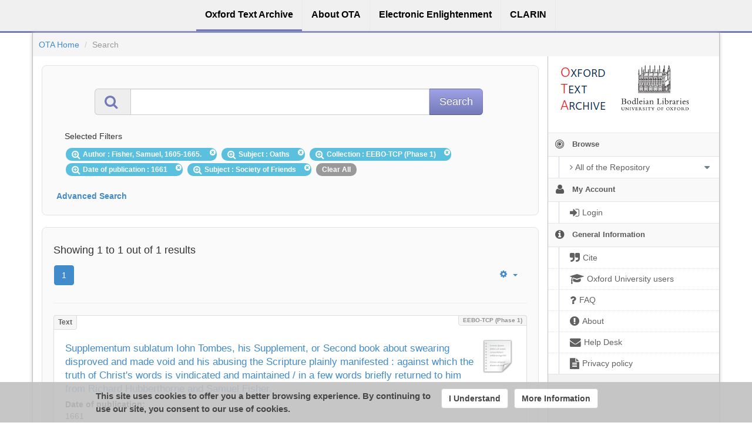

--- FILE ---
content_type: text/html;charset=utf-8
request_url: https://ota.bodleian.ox.ac.uk/repository/xmlui/discover?query=&filtertype_0=author&filtertype_1=subject&filtertype_2=ota_collection&filter_relational_operator_1=equals&filtertype_3=created&filter_relational_operator_0=equals&filtertype_4=subject&filter_2=EEBO-TCP+%28Phase+1%29&filter_relational_operator_3=equals&filter_1=Oaths&filter_relational_operator_2=equals&filter_0=Fisher%2C+Samuel%2C+1605-1665.&filter_relational_operator_4=equals&filter_4=Society+of+Friends&filter_3=1661&rpp=80&sort_by=dc.date.created_dt&order=asc
body_size: 8869
content:
<?xml version="1.0" encoding="UTF-8"?>
<!DOCTYPE html><!DOCTYPE html PUBLIC "-//W3C//DTD XHTML 1.0 Strict//EN" "http://www.w3.org/TR/xhtml1/DTD/xhtml1-strict.dtd">
<html xmlns="http://www.w3.org/1999/xhtml">
<head>
<meta content="text/html; charset=UTF-8" http-equiv="Content-Type" />
<meta content="IE=edge,chrome=1" http-equiv="X-UA-Compatible" />
<meta content="width=device-width, initial-scale=1.0" name="viewport" />
<link rel="shortcut icon" href="/repository/xmlui/themes/OTA/images/favicon.ico" />
<meta name="Generator" content="DSpace 5.11-SNAPSHOT" />
<link media="screen" href="/repository/xmlui/themes/OTA/lib/css/lindat.css" rel="stylesheet" />
<link media="screen" href="/repository/xmlui/themes/OTA/lib/bootstrap/css/bootstrap.min.css" rel="stylesheet" />
<link media="screen" href="/repository/xmlui/themes/OTA/lib/bootstrap/css/font-awesome.min.css" rel="stylesheet" />
<link media="screen" href="/repository/xmlui/themes/OTA/lib/bootstrap/css/ufal-theme.css" rel="stylesheet" />
<link media="screen" href="/repository/xmlui/themes/OTA/lib/bootstrap/css/repository.css" rel="stylesheet" />
<link media="print" href="/repository/xmlui/themes/OTA/lib/css/print.css" rel="stylesheet" />
<link type="application/opensearchdescription+xml" rel="search" href="https://ota.bodleian.ox.ac.uk:443/repository/xmlui/open-search/description.xml" title="OTA" />
<script type="text/javascript">
                
                // Clear default text of emty text areas on focus
                function tFocus(element) {
                    if (element.value == ' '){
                        element.value='';
                    }
                }
                
                // Clear default text of emty text areas on submit
                function tSubmit(form) {
                    var defaultedElements = document.getElementsByTagName("textarea");
                    for (var i=0; i != defaultedElements.length; i++){
                        if (defaultedElements[i].value == ' '){
                            defaultedElements[i].value='';
                        }
                    }
                }
                
                // Disable pressing 'enter' key to submit a form (otherwise pressing 'enter' causes a submission to start over)
                function disableEnterKey(e) {
                    var key;
                    if(window.event)
                        key = window.event.keyCode; //Internet Explorer
                    else
                        key = e.which; //Firefox and Netscape
        
                    if(key == 13) //if "Enter" pressed, then disable!
                        return false;
                    else
                        return true;
                }
        
                function FnArray() {
                    this.funcs = new Array;
                }
        
                FnArray.prototype.add = function(f) {
                    if( typeof f!= "function" ) {
                        f = new Function(f);
                    }
                    this.funcs[this.funcs.length] = f;
                };
        
                FnArray.prototype.execute = function() {
                    for( var i=0; i<this.funcs.length; i++ ){
                        this.funcs[i]();
                    }
                };
        
                var runAfterJSImports = new FnArray();
            </script>
<title>Search</title>
<link rel="stylesheet" type="text/css" href="https://ota.bodleian.ox.ac.uk/aai/discojuice/discojuice.css" />
</head><!--[if lt IE 7 ]> <body class="ie6"> <![endif]-->
                <!--[if IE 7 ]>    <body id="lindat-repository" class="ie7"> <![endif]-->
                <!--[if IE 8 ]>    <body id="lindat-repository" class="ie8"> <![endif]-->
                <!--[if IE 9 ]>    <body id="lindat-repository" class="ie9"> <![endif]-->
                <!--[if (gt IE 9)|!(IE)]><!--><body id="lindat-repository"><!--<![endif]-->
<nav class="lindat-header lindat-common" role="navigation" data-version="1.4.2" data-build="20beb3e08729775193fd98f1e7e758639b92d830">
  <button type="button" class="lindat-menu-btn" onclick="document.querySelector('.lindat-menu').classList.toggle('lindat-open')">
    <span class="lindat-menu-icon">
      <span class="lindat-icon-bar"> </span>
      <span class="lindat-icon-bar"> </span>
      <span class="lindat-icon-bar"> </span>
    </span>
  </button>
  <ul class="lindat-menu">
    <li class="lindat-repository-item">
      <a href="/repository/xmlui/">
<span>Oxford Text Archive</span>
</a>
    </li>
    <li class="lindat-about-item">
      <a href="/repository/xmlui/page/about">
<span>About OTA</span>
</a>
    </li>
    <li class="lindat-pmltq-item">
      <a href="https://www.e-enlightenment.com/">
<span>Electronic Enlightenment</span>
</a>
    </li>
    <li class="lindat-clarin-menu">
      <a href="http://www.clarin.eu/">
<span>CLARIN</span>
</a>
    </li>
  </ul>
</nav>
<nav class="navbar-fixed-top">
<div class="container-fluid">
<ul class="nav navbar-nav navbar-right">
<li />
</ul>
<ul class="nav navbar-nav navbar-left">
<li />
</ul>
</div>
</nav>
<div class="container-fluid">
<div class="container">
<div class="row">
<ul style="padding: 10px;" class="breadcrumb no-radius no-margin">
<li class="">
<a href="/repository/xmlui/">OTA Home</a>
</li>
<li class="active">Search</li>
</ul>
</div>
<div style="margin-top: 5px;" class="visible-xs text-center">
<button style="border-radius: 30px; width: 100%;" class="btn btn-default btn-sm" type="button" id="showhidemenu">
<i class="fa fa-align-justify"> </i> Show/Hide Menu
			</button>
</div>
<div class="row contents">
<div class="sidebar col-sm-3 col-xs-12 hidden-xs" id="options-menu">
<ul class="nav nav-list">
<li class="always-open hidden-xs">
<div class="clearfix" style="background-color: #FFFFFF;">
<div style="height: 130px; position: relative;" class="col-sm-5">
<a href="/">
<img src="/images/OTA-logo_112.png" style="position: absolute; top: 0px; bottom: 0px; left: 0px; right: 0px; padding: 0;" class="img-responsive" alt="Oxford Text Archive" />
</a>
</div>
<div style="height: 130px; position: relative;" class="col-sm-5">
<a href="https://www.bodleian.ox.ac.uk/">
<img src="/images/bodleian-logo.jpg" style="position: absolute; top: 15px; bottom: 0px; left: 0px; right: 0px; padding: 0;" class="img-responsive" alt="Bodleian Libraries" />
</a>
</div>
</div>
</li>
<li class="always-open">
<a onclick="return false;" style="cursor: default;" href="#">
<i class="fa fa-bullseye  fa-lg"> </i>
<span class="menu-text">Browse</span>
<b xmlns:confman="org.dspace.core.ConfigurationManager" class="arrow fa fa-caret-down"> </b>
</a>
<ul class="submenu">
<li class="">
<a class="dropdown-toggle" href="#">
<i class="fa fa-caret-right"> </i>
<span class="menu-text">
<i class="fa fa-angle-right"> </i>All of the Repository</span>
<b xmlns:confman="org.dspace.core.ConfigurationManager" class="arrow fa fa-caret-down"> </b>
</a>
<ul class="submenu">
<li>
<a href="/repository/xmlui/browse?type=title" class="">
<i class="fa fa-angle-right"> </i>
<span class="menu-text">Titles</span>
</a>
</li>
<li>
<a href="/repository/xmlui/browse?type=author" class="">
<i class="fa fa-angle-right"> </i>
<span class="menu-text">Authors</span>
</a>
</li>
<li>
<a href="/repository/xmlui/browse?type=subject" class="">
<i class="fa fa-angle-right"> </i>
<span class="menu-text">Subjects</span>
</a>
</li>
<li>
<a href="/repository/xmlui/browse?type=created" class="">
<i class="fa fa-angle-right"> </i>
<span class="menu-text">Dates of publication</span>
</a>
</li>
<li>
<a href="/repository/xmlui/browse?type=date_range" class="">
<i class="fa fa-angle-right"> </i>
<span class="menu-text">Date ranges</span>
</a>
</li>
<li>
<a href="/repository/xmlui/browse?type=language" class="">
<i class="fa fa-angle-right"> </i>
<span class="menu-text">Languages</span>
</a>
</li>
<li>
<a href="/repository/xmlui/browse?type=type" class="">
<i class="fa fa-angle-right"> </i>
<span class="menu-text">Resource Types</span>
</a>
</li>
<li>
<a href="/repository/xmlui/browse?type=ota_collection" class="">
<i class="fa fa-angle-right"> </i>
<span class="menu-text">Collections</span>
</a>
</li>
<li>
<a href="/repository/xmlui/browse?type=rights" class="">
<i class="fa fa-angle-right"> </i>
<span class="menu-text">Rights Labels</span>
</a>
</li>
</ul>
</li>
</ul>
</li>
<li class="always-open">
<a onclick="return false;" style="cursor: default;" href="#">
<i class="fa fa-user fa-lg"> </i>
<span class="menu-text">My Account</span>
<b xmlns:confman="org.dspace.core.ConfigurationManager" class="arrow fa fa-caret-down"> </b>
</a>
<ul class="submenu">
<li>
<a href="/repository/xmlui/login" class="signon">
<i class="fa fa-caret-right"> </i>
<span class="menu-text">
<i class="fa fa-sign-in fa-lg"> </i>Login</span>
</a>
</li>
</ul>
</li>
<li class="always-open">
<a onclick="return false;" style="cursor: default;" href="#">
<i class="fa fa-info-circle fa-lg"> </i>
<span class="menu-text">General Information</span>
<b xmlns:confman="org.dspace.core.ConfigurationManager" class="arrow fa fa-caret-down"> </b>
</a>
<ul class="submenu">
<li>
<a href="/repository/xmlui/page/cite" class="">
<i class="fa fa-caret-right"> </i>
<span class="menu-text">
<i class="fa fa-quote-right fa-lg"> </i>Cite</span>
</a>
</li>
<li>
<a href="/repository/xmlui/page/oxford" class="">
<i class="fa fa-caret-right"> </i>
<span class="menu-text">
<i class="fa fa-mortar-board fa-lg"> </i>Oxford University users</span>
</a>
</li>
<li>
<a href="/repository/xmlui/page/faq" class="">
<i class="fa fa-caret-right"> </i>
<span class="menu-text">
<i class="fa fa-question fa-lg"> </i>FAQ</span>
</a>
</li>
<li>
<a href="/repository/xmlui/page/about" class="">
<i class="fa fa-caret-right"> </i>
<span class="menu-text">
<i class="fa fa-exclamation-circle fa-lg"> </i>About</span>
</a>
</li>
<li>
<a href="mailto:ota@bodleian.ox.ac.uk" class="helpdesk">
<i class="fa fa-caret-right"> </i>
<span class="menu-text">
<i class="fa fa-envelope fa-lg"> </i>Help Desk</span>
</a>
</li>
<li>
<a href="/repository/xmlui/page/privacy" class="">
<i class="fa fa-caret-right"> </i>
<span class="menu-text">
<i class="fa fa-file-text fa-lg"> </i>Privacy policy</span>
</a>
</li>
</ul>
</li>
</ul>
</div>
<div class="sidebar col-sm-3 placeholder col-xs-12 hidden-xs"> </div>
<div class="col-sm-9" id="main-contents">
<div id="aspect_discovery_SimpleSearch_div_search" class=" primary">
<p id="aspect_discovery_SimpleSearch_p_hidden-fields" class=" hidden">
<input id="aspect_discovery_SimpleSearch_field_discovery-json-search-url" class="form-control " name="discovery-json-search-url" type="hidden" value="https://ota.bodleian.ox.ac.uk/repository/xmlui/JSON/discovery/search" />
<input id="aspect_discovery_SimpleSearch_field_contextpath" class="form-control " name="contextpath" type="hidden" value="/repository/xmlui" />
</p>
<div id="aspect_discovery_SimpleSearch_div_discovery-search-box" class="well well-light discoverySearchBox">
<form id="aspect_discovery_SimpleSearch_div_general-query" class=" discover-search-box" action="discover" method="get" onsubmit="javascript:tSubmit(this);">
<div xmlns="" xmlns:oreatom="http://www.openarchives.org/ore/atom/" xmlns:ore="http://www.openarchives.org/ore/terms/" xmlns:atom="http://www.w3.org/2005/Atom" id="filters" class="accordion">
<div class="accordion-group">
<div style="margin-top: 20px;" class="row">
<div class="input-group input-group-lg col-sm-10 col-sm-offset-1">
<span class="input-group-addon">
<i style="color: #7479B8;" class="fa fa-search fa-lg"> </i>
</span>
<input type="text" class="form-control" name="query" id="aspect.discovery.SimpleSearch.field.query" value="" />
<span class="input-group-btn">
<input value="Search" type="submit" name="submit" class="btn btn-large btn-repository" />
</span>
</div>
</div>
<div class="filters well well-light">
<h5>Selected Filters</h5>
<span style="padding: 5px 20px 5px 10px; margin: 2px; position: relative;" class="badge badge-info">
<i class="fa fa-search-plus fa-lg"> </i>Author
							: Fisher, Samuel, 1605-1665.
					 
					<i style="cursor: pointer; top: 2px; position: absolute; right: 2px;" class="selected-filter-close-icon fa fa-times-circle" filter_number="0">
<span style="display:none;"> </span>
</i>
</span>
<span style="padding: 5px 20px 5px 10px; margin: 2px; position: relative;" class="badge badge-info">
<i class="fa fa-search-plus fa-lg"> </i>Subject
							: Oaths
					 
					<i style="cursor: pointer; top: 2px; position: absolute; right: 2px;" class="selected-filter-close-icon fa fa-times-circle" filter_number="1">
<span style="display:none;"> </span>
</i>
</span>
<span style="padding: 5px 20px 5px 10px; margin: 2px; position: relative;" class="badge badge-info">
<i class="fa fa-search-plus fa-lg"> </i>Collection
							: EEBO-TCP (Phase 1)
					 
					<i style="cursor: pointer; top: 2px; position: absolute; right: 2px;" class="selected-filter-close-icon fa fa-times-circle" filter_number="2">
<span style="display:none;"> </span>
</i>
</span>
<span style="padding: 5px 20px 5px 10px; margin: 2px; position: relative;" class="badge badge-info">
<i class="fa fa-search-plus fa-lg"> </i>Date of publication
							: 1661
					 
					<i style="cursor: pointer; top: 2px; position: absolute; right: 2px;" class="selected-filter-close-icon fa fa-times-circle" filter_number="3">
<span style="display:none;"> </span>
</i>
</span>
<span style="padding: 5px 20px 5px 10px; margin: 2px; position: relative;" class="badge badge-info">
<i class="fa fa-search-plus fa-lg"> </i>Subject
							: Society of Friends
					 
					<i style="cursor: pointer; top: 2px; position: absolute; right: 2px;" class="selected-filter-close-icon fa fa-times-circle" filter_number="4">
<span style="display:none;"> </span>
</i>
</span>
<span style="padding: 5px 10px; margin: 2px; cursor: pointer" class="badge selected-filter-clearall">Clear All</span>
</div>
<div class="bold accordion-heading">
<a href="#add-filters" data-parent="#filters" data-toggle="collapse" class="accordion-toggle">Advanced Search</a>
</div>
<div id="add-filters" class="accordion-body collapse filters">
<div xmlns="http://www.w3.org/1999/xhtml" id="aspect_discovery_SimpleSearch_div_discovery-filters-wrapper" class="">
<h3 class="">Filters</h3>
<p class="">Use filters to refine the search results.</p>
<table id="aspect_discovery_SimpleSearch_table_discovery-filters" class="table table-bordered table-hover discovery-filters">
<caption />
<tr class="info">
<th id="aspect_discovery_SimpleSearch_cell_" class=" new-filter-header hidden" rowspan="1" colspan="4">Current Filters:</th>
</tr>
<tr id="aspect_discovery_SimpleSearch_row_used-filters-01" class=" search-filter used-filter hidden">
<td id="aspect_discovery_SimpleSearch_cell_" class=" selection">
<select id="aspect_discovery_SimpleSearch_field_filtertype_1" class="form-control" name="filtertype_1" onchange="simpleSearchFieldChange(this.id);">
<option value="title">Title</option>
<option value="author" selected="selected">Author</option>
<option value="subject">Subject</option>
<option value="created">Date of publication</option>
<option value="date_range">Date range</option>
<option value="language">Language</option>
<option value="type">Type</option>
<option value="ota_collection">Collection</option>
<option value="rights">Rights</option>
<option value="stc_identifier">STC identifier</option>
<option value="ota_identifier">OTA identifier</option>
<option value="dateIssued">Date of Digitization</option>
</select>
</td>
<td id="aspect_discovery_SimpleSearch_cell_" class=" selection">
<select id="aspect_discovery_SimpleSearch_field_filter_relational_operator_1" class="form-control" name="filter_relational_operator_1">
<option value="contains">Contains</option>
<option value="equals" selected="selected">Equals</option>
<option value="notcontains">Not Contains</option>
<option value="notequals">Not Equals</option>
<option value="notavailable">Not Available</option>
</select>
</td>
<td id="aspect_discovery_SimpleSearch_cell_" class=" discovery-filter-input-cell">
<input id="aspect_discovery_SimpleSearch_field_filter_1" class="form-control discovery-filter-input" name="filter_1" type="text" value="Fisher, Samuel, 1605-1665." />
</td>
</tr>
<tr id="aspect_discovery_SimpleSearch_row_used-filters-11" class=" search-filter used-filter hidden">
<td id="aspect_discovery_SimpleSearch_cell_" class=" selection">
<select id="aspect_discovery_SimpleSearch_field_filtertype_2" class="form-control" name="filtertype_2" onchange="simpleSearchFieldChange(this.id);">
<option value="title">Title</option>
<option value="author">Author</option>
<option value="subject" selected="selected">Subject</option>
<option value="created">Date of publication</option>
<option value="date_range">Date range</option>
<option value="language">Language</option>
<option value="type">Type</option>
<option value="ota_collection">Collection</option>
<option value="rights">Rights</option>
<option value="stc_identifier">STC identifier</option>
<option value="ota_identifier">OTA identifier</option>
<option value="dateIssued">Date of Digitization</option>
</select>
</td>
<td id="aspect_discovery_SimpleSearch_cell_" class=" selection">
<select id="aspect_discovery_SimpleSearch_field_filter_relational_operator_2" class="form-control" name="filter_relational_operator_2">
<option value="contains">Contains</option>
<option value="equals" selected="selected">Equals</option>
<option value="notcontains">Not Contains</option>
<option value="notequals">Not Equals</option>
<option value="notavailable">Not Available</option>
</select>
</td>
<td id="aspect_discovery_SimpleSearch_cell_" class=" discovery-filter-input-cell">
<input id="aspect_discovery_SimpleSearch_field_filter_2" class="form-control discovery-filter-input" name="filter_2" type="text" value="Oaths" />
</td>
</tr>
<tr id="aspect_discovery_SimpleSearch_row_used-filters-21" class=" search-filter used-filter hidden">
<td id="aspect_discovery_SimpleSearch_cell_" class=" selection">
<select id="aspect_discovery_SimpleSearch_field_filtertype_3" class="form-control" name="filtertype_3" onchange="simpleSearchFieldChange(this.id);">
<option value="title">Title</option>
<option value="author">Author</option>
<option value="subject">Subject</option>
<option value="created">Date of publication</option>
<option value="date_range">Date range</option>
<option value="language">Language</option>
<option value="type">Type</option>
<option value="ota_collection" selected="selected">Collection</option>
<option value="rights">Rights</option>
<option value="stc_identifier">STC identifier</option>
<option value="ota_identifier">OTA identifier</option>
<option value="dateIssued">Date of Digitization</option>
</select>
</td>
<td id="aspect_discovery_SimpleSearch_cell_" class=" selection">
<select id="aspect_discovery_SimpleSearch_field_filter_relational_operator_3" class="form-control" name="filter_relational_operator_3">
<option value="contains">Contains</option>
<option value="equals" selected="selected">Equals</option>
<option value="notcontains">Not Contains</option>
<option value="notequals">Not Equals</option>
<option value="notavailable">Not Available</option>
</select>
</td>
<td id="aspect_discovery_SimpleSearch_cell_" class=" discovery-filter-input-cell">
<input id="aspect_discovery_SimpleSearch_field_filter_3" class="form-control discovery-filter-input" name="filter_3" type="text" value="EEBO-TCP (Phase 1)" />
</td>
</tr>
<tr id="aspect_discovery_SimpleSearch_row_used-filters-31" class=" search-filter used-filter hidden">
<td id="aspect_discovery_SimpleSearch_cell_" class=" selection">
<select id="aspect_discovery_SimpleSearch_field_filtertype_4" class="form-control" name="filtertype_4" onchange="simpleSearchFieldChange(this.id);">
<option value="title">Title</option>
<option value="author">Author</option>
<option value="subject">Subject</option>
<option value="created" selected="selected">Date of publication</option>
<option value="date_range">Date range</option>
<option value="language">Language</option>
<option value="type">Type</option>
<option value="ota_collection">Collection</option>
<option value="rights">Rights</option>
<option value="stc_identifier">STC identifier</option>
<option value="ota_identifier">OTA identifier</option>
<option value="dateIssued">Date of Digitization</option>
</select>
</td>
<td id="aspect_discovery_SimpleSearch_cell_" class=" selection">
<select id="aspect_discovery_SimpleSearch_field_filter_relational_operator_4" class="form-control" name="filter_relational_operator_4">
<option value="contains">Contains</option>
<option value="equals" selected="selected">Equals</option>
<option value="notcontains">Not Contains</option>
<option value="notequals">Not Equals</option>
<option value="notavailable">Not Available</option>
</select>
</td>
<td id="aspect_discovery_SimpleSearch_cell_" class=" discovery-filter-input-cell">
<input id="aspect_discovery_SimpleSearch_field_filter_4" class="form-control discovery-filter-input" name="filter_4" type="text" value="1661" />
</td>
</tr>
<tr id="aspect_discovery_SimpleSearch_row_used-filters-41" class=" search-filter used-filter hidden">
<td id="aspect_discovery_SimpleSearch_cell_" class=" selection">
<select id="aspect_discovery_SimpleSearch_field_filtertype_5" class="form-control" name="filtertype_5" onchange="simpleSearchFieldChange(this.id);">
<option value="title">Title</option>
<option value="author">Author</option>
<option value="subject" selected="selected">Subject</option>
<option value="created">Date of publication</option>
<option value="date_range">Date range</option>
<option value="language">Language</option>
<option value="type">Type</option>
<option value="ota_collection">Collection</option>
<option value="rights">Rights</option>
<option value="stc_identifier">STC identifier</option>
<option value="ota_identifier">OTA identifier</option>
<option value="dateIssued">Date of Digitization</option>
</select>
</td>
<td id="aspect_discovery_SimpleSearch_cell_" class=" selection">
<select id="aspect_discovery_SimpleSearch_field_filter_relational_operator_5" class="form-control" name="filter_relational_operator_5">
<option value="contains">Contains</option>
<option value="equals" selected="selected">Equals</option>
<option value="notcontains">Not Contains</option>
<option value="notequals">Not Equals</option>
<option value="notavailable">Not Available</option>
</select>
</td>
<td id="aspect_discovery_SimpleSearch_cell_" class=" discovery-filter-input-cell">
<input id="aspect_discovery_SimpleSearch_field_filter_5" class="form-control discovery-filter-input" name="filter_5" type="text" value="Society of Friends" />
</td>
</tr>
<tr class="info">
<th id="aspect_discovery_SimpleSearch_cell_" class=" new-filter-header" rowspan="1" colspan="4">New Filters:</th>
</tr>
<tr id="aspect_discovery_SimpleSearch_row_filter-new-6" class=" search-filter">
<td id="aspect_discovery_SimpleSearch_cell_" class=" selection">
<select id="aspect_discovery_SimpleSearch_field_filtertype_6" class="form-control" name="filtertype_6" onchange="simpleSearchFieldChange(this.id);">
<option value="title">Title</option>
<option value="author">Author</option>
<option value="subject">Subject</option>
<option value="created">Date of publication</option>
<option value="date_range">Date range</option>
<option value="language">Language</option>
<option value="type">Type</option>
<option value="ota_collection">Collection</option>
<option value="rights">Rights</option>
<option value="stc_identifier">STC identifier</option>
<option value="ota_identifier">OTA identifier</option>
<option value="dateIssued">Date of Digitization</option>
</select>
</td>
<td id="aspect_discovery_SimpleSearch_cell_" class=" selection">
<select id="aspect_discovery_SimpleSearch_field_filter_relational_operator_6" class="form-control" name="filter_relational_operator_6">
<option value="contains">Contains</option>
<option value="equals">Equals</option>
<option value="notcontains">Not Contains</option>
<option value="notequals">Not Equals</option>
<option value="notavailable">Not Available</option>
</select>
</td>
<td id="aspect_discovery_SimpleSearch_cell_" class=" discovery-filter-input-cell">
<input id="aspect_discovery_SimpleSearch_field_filter_6" class="form-control discovery-filter-input" name="filter_6" type="text" value="" />
</td>
</tr>
<tr id="aspect_discovery_SimpleSearch_row_filter-controls" class=" apply-filter">
<td class="" rowspan="1" colspan="4">
<input id="aspect_discovery_SimpleSearch_field_submit_apply_filter" class="btn btn-repository" name="submit_apply_filter" type="submit" value="Apply" />
</td>
</tr>
</table>
</div>
<p xmlns="http://www.w3.org/1999/xhtml" id="aspect_discovery_SimpleSearch_p_hidden-fields" class=" hidden">
<input id="aspect_discovery_SimpleSearch_field_query" class="form-control " name="query" type="hidden" value="" />
<input id="aspect_discovery_SimpleSearch_field_rpp" class="form-control " name="rpp" type="hidden" value="80" />
<input id="aspect_discovery_SimpleSearch_field_sort_by" class="form-control " name="sort_by" type="hidden" value="dc.date.created_dt" />
<input id="aspect_discovery_SimpleSearch_field_order" class="form-control " name="order" type="hidden" value="asc" />
</p>
</div>
</div>
</div>
<p id="aspect_discovery_SimpleSearch_p_hidden-fields" class=" hidden" />
</form>
</div>
<form id="aspect_discovery_SimpleSearch_div_main-form" class=" " action="/repository/xmlui/discover" method="post" onsubmit="javascript:tSubmit(this);">
<p id="aspect_discovery_SimpleSearch_p_hidden-fields" class=" hidden">
<input id="aspect_discovery_SimpleSearch_field_search-result" class="form-control " name="search-result" type="hidden" value="true" />
<input id="aspect_discovery_SimpleSearch_field_query" class="form-control " name="query" type="hidden" value="" />
<input id="aspect_discovery_SimpleSearch_field_current-scope" class="form-control " name="current-scope" type="hidden" value="" />
<input id="aspect_discovery_SimpleSearch_field_filtertype_0" class="form-control " name="filtertype_0" type="hidden" value="author" />
<input id="aspect_discovery_SimpleSearch_field_filtertype_1" class="form-control " name="filtertype_1" type="hidden" value="subject" />
<input id="aspect_discovery_SimpleSearch_field_filtertype_2" class="form-control " name="filtertype_2" type="hidden" value="ota_collection" />
<input id="aspect_discovery_SimpleSearch_field_filter_relational_operator_1" class="form-control " name="filter_relational_operator_1" type="hidden" value="equals" />
<input id="aspect_discovery_SimpleSearch_field_filtertype_3" class="form-control " name="filtertype_3" type="hidden" value="created" />
<input id="aspect_discovery_SimpleSearch_field_filter_relational_operator_0" class="form-control " name="filter_relational_operator_0" type="hidden" value="equals" />
<input id="aspect_discovery_SimpleSearch_field_filtertype_4" class="form-control " name="filtertype_4" type="hidden" value="subject" />
<input id="aspect_discovery_SimpleSearch_field_filter_2" class="form-control " name="filter_2" type="hidden" value="EEBO-TCP (Phase 1)" />
<input id="aspect_discovery_SimpleSearch_field_filter_relational_operator_3" class="form-control " name="filter_relational_operator_3" type="hidden" value="equals" />
<input id="aspect_discovery_SimpleSearch_field_filter_1" class="form-control " name="filter_1" type="hidden" value="Oaths" />
<input id="aspect_discovery_SimpleSearch_field_filter_relational_operator_2" class="form-control " name="filter_relational_operator_2" type="hidden" value="equals" />
<input id="aspect_discovery_SimpleSearch_field_filter_0" class="form-control " name="filter_0" type="hidden" value="Fisher, Samuel, 1605-1665." />
<input id="aspect_discovery_SimpleSearch_field_filter_relational_operator_4" class="form-control " name="filter_relational_operator_4" type="hidden" value="equals" />
<input id="aspect_discovery_SimpleSearch_field_filter_4" class="form-control " name="filter_4" type="hidden" value="Society of Friends" />
<input id="aspect_discovery_SimpleSearch_field_filter_3" class="form-control " name="filter_3" type="hidden" value="1661" />
<input id="aspect_discovery_SimpleSearch_field_rpp" class="form-control " name="rpp" type="hidden" value="80" />
<input id="aspect_discovery_SimpleSearch_field_sort_by" class="form-control " name="sort_by" type="hidden" value="dc.date.created_dt" />
<input id="aspect_discovery_SimpleSearch_field_order" class="form-control " name="order" type="hidden" value="asc" />
</p>
</form>
<div xmlns="" xmlns:oreatom="http://www.openarchives.org/ore/atom/" xmlns:ore="http://www.openarchives.org/ore/terms/" xmlns:atom="http://www.w3.org/2005/Atom" class="clearfix well well-light">
<div class="">
<h4>Showing 1 to 1 out of 1 results</h4>
<div xmlns="http://www.w3.org/1999/xhtml" style="margin: 0px; box-shadow: none; background: none;" class="navbar">
<div class="navbar-inner">
<div style="float: left;">
<ul class="pagination">
<li class="page-link active">
<a onclick="return false;" href="#">1</a>
</li>
</ul>
</div>
<ul class="nav pull-right">
<li class="dropdown">
<a data-toggle="dropdown" class="dropdown-toggle" href="#">
<i class="fa fa-gear"> </i>
<b class="caret"> </b>
</a>
<ul xmlns:confman="org.dspace.core.ConfigurationManager" class="dropdown-menu">
<li>
<h6 style="padding: 0 0 0 10px; margin: 0">Sort items by</h6>
</li>
<li>
<a href="discover?query=&amp;filtertype_0=author&amp;filtertype_1=subject&amp;filtertype_2=ota_collection&amp;filter_relational_operator_1=equals&amp;filtertype_3=created&amp;filter_relational_operator_0=equals&amp;filtertype_4=subject&amp;filter_2=EEBO-TCP+%28Phase+1%29&amp;filter_relational_operator_3=equals&amp;filter_1=Oaths&amp;filter_relational_operator_2=equals&amp;filter_0=Fisher%2C+Samuel%2C+1605-1665.&amp;filter_relational_operator_4=equals&amp;filter_4=Society+of+Friends&amp;filter_3=1661&amp;sort_by=score&amp;order=desc">Relevance</a>
</li>
<li>
<a href="discover?query=&amp;filtertype_0=author&amp;filtertype_1=subject&amp;filtertype_2=ota_collection&amp;filter_relational_operator_1=equals&amp;filtertype_3=created&amp;filter_relational_operator_0=equals&amp;filtertype_4=subject&amp;filter_2=EEBO-TCP+%28Phase+1%29&amp;filter_relational_operator_3=equals&amp;filter_1=Oaths&amp;filter_relational_operator_2=equals&amp;filter_0=Fisher%2C+Samuel%2C+1605-1665.&amp;filter_relational_operator_4=equals&amp;filter_4=Society+of+Friends&amp;filter_3=1661&amp;rpp=80&amp;sort_by=dc.title_sort&amp;order=asc">Title Asc</a>
</li>
<li>
<a href="discover?query=&amp;filtertype_0=author&amp;filtertype_1=subject&amp;filtertype_2=ota_collection&amp;filter_relational_operator_1=equals&amp;filtertype_3=created&amp;filter_relational_operator_0=equals&amp;filtertype_4=subject&amp;filter_2=EEBO-TCP+%28Phase+1%29&amp;filter_relational_operator_3=equals&amp;filter_1=Oaths&amp;filter_relational_operator_2=equals&amp;filter_0=Fisher%2C+Samuel%2C+1605-1665.&amp;filter_relational_operator_4=equals&amp;filter_4=Society+of+Friends&amp;filter_3=1661&amp;rpp=80&amp;sort_by=dc.title_sort&amp;order=desc">Title Desc</a>
</li>
<li class="disabled">
<a>
<i class="fa fa-check"> </i>Date of publication Asc</a>
</li>
<li>
<a href="discover?query=&amp;filtertype_0=author&amp;filtertype_1=subject&amp;filtertype_2=ota_collection&amp;filter_relational_operator_1=equals&amp;filtertype_3=created&amp;filter_relational_operator_0=equals&amp;filtertype_4=subject&amp;filter_2=EEBO-TCP+%28Phase+1%29&amp;filter_relational_operator_3=equals&amp;filter_1=Oaths&amp;filter_relational_operator_2=equals&amp;filter_0=Fisher%2C+Samuel%2C+1605-1665.&amp;filter_relational_operator_4=equals&amp;filter_4=Society+of+Friends&amp;filter_3=1661&amp;rpp=80&amp;sort_by=dc.date.created_dt&amp;order=desc">Date of publication Desc</a>
</li>
<li class="divider"> </li>
<li>
<h6 style="padding: 0 0 0 10px; margin: 0">Results/page</h6>
</li>
<li>
<a href="discover?query=&amp;filtertype_0=author&amp;filtertype_1=subject&amp;filtertype_2=ota_collection&amp;filter_relational_operator_1=equals&amp;filtertype_3=created&amp;filter_relational_operator_0=equals&amp;filtertype_4=subject&amp;filter_2=EEBO-TCP+%28Phase+1%29&amp;filter_relational_operator_3=equals&amp;filter_1=Oaths&amp;filter_relational_operator_2=equals&amp;filter_0=Fisher%2C+Samuel%2C+1605-1665.&amp;filter_relational_operator_4=equals&amp;filter_4=Society+of+Friends&amp;filter_3=1661&amp;sort_by=dc.date.created_dt&amp;order=asc&amp;rpp=5">5</a>
</li>
<li>
<a href="discover?query=&amp;filtertype_0=author&amp;filtertype_1=subject&amp;filtertype_2=ota_collection&amp;filter_relational_operator_1=equals&amp;filtertype_3=created&amp;filter_relational_operator_0=equals&amp;filtertype_4=subject&amp;filter_2=EEBO-TCP+%28Phase+1%29&amp;filter_relational_operator_3=equals&amp;filter_1=Oaths&amp;filter_relational_operator_2=equals&amp;filter_0=Fisher%2C+Samuel%2C+1605-1665.&amp;filter_relational_operator_4=equals&amp;filter_4=Society+of+Friends&amp;filter_3=1661&amp;sort_by=dc.date.created_dt&amp;order=asc&amp;rpp=10">10</a>
</li>
<li>
<a href="discover?query=&amp;filtertype_0=author&amp;filtertype_1=subject&amp;filtertype_2=ota_collection&amp;filter_relational_operator_1=equals&amp;filtertype_3=created&amp;filter_relational_operator_0=equals&amp;filtertype_4=subject&amp;filter_2=EEBO-TCP+%28Phase+1%29&amp;filter_relational_operator_3=equals&amp;filter_1=Oaths&amp;filter_relational_operator_2=equals&amp;filter_0=Fisher%2C+Samuel%2C+1605-1665.&amp;filter_relational_operator_4=equals&amp;filter_4=Society+of+Friends&amp;filter_3=1661&amp;sort_by=dc.date.created_dt&amp;order=asc&amp;rpp=20">20</a>
</li>
<li>
<a href="discover?query=&amp;filtertype_0=author&amp;filtertype_1=subject&amp;filtertype_2=ota_collection&amp;filter_relational_operator_1=equals&amp;filtertype_3=created&amp;filter_relational_operator_0=equals&amp;filtertype_4=subject&amp;filter_2=EEBO-TCP+%28Phase+1%29&amp;filter_relational_operator_3=equals&amp;filter_1=Oaths&amp;filter_relational_operator_2=equals&amp;filter_0=Fisher%2C+Samuel%2C+1605-1665.&amp;filter_relational_operator_4=equals&amp;filter_4=Society+of+Friends&amp;filter_3=1661&amp;sort_by=dc.date.created_dt&amp;order=asc&amp;rpp=40">40</a>
</li>
<li>
<a href="discover?query=&amp;filtertype_0=author&amp;filtertype_1=subject&amp;filtertype_2=ota_collection&amp;filter_relational_operator_1=equals&amp;filtertype_3=created&amp;filter_relational_operator_0=equals&amp;filtertype_4=subject&amp;filter_2=EEBO-TCP+%28Phase+1%29&amp;filter_relational_operator_3=equals&amp;filter_1=Oaths&amp;filter_relational_operator_2=equals&amp;filter_0=Fisher%2C+Samuel%2C+1605-1665.&amp;filter_relational_operator_4=equals&amp;filter_4=Society+of+Friends&amp;filter_3=1661&amp;sort_by=dc.date.created_dt&amp;order=asc&amp;rpp=60">60</a>
</li>
<li class="disabled">
<a>
<i class="fa fa-check"> </i>80</a>
</li>
<li>
<a href="discover?query=&amp;filtertype_0=author&amp;filtertype_1=subject&amp;filtertype_2=ota_collection&amp;filter_relational_operator_1=equals&amp;filtertype_3=created&amp;filter_relational_operator_0=equals&amp;filtertype_4=subject&amp;filter_2=EEBO-TCP+%28Phase+1%29&amp;filter_relational_operator_3=equals&amp;filter_1=Oaths&amp;filter_relational_operator_2=equals&amp;filter_0=Fisher%2C+Samuel%2C+1605-1665.&amp;filter_relational_operator_4=equals&amp;filter_4=Society+of+Friends&amp;filter_3=1661&amp;sort_by=dc.date.created_dt&amp;order=asc&amp;rpp=100">100</a>
</li>
</ul>
</li>
</ul>
</div>
</div>
<hr />
<ul xmlns="http://www.w3.org/1999/xhtml" class="no-margin no-padding">
<!-- External Metadata URL: cocoon://metadata/handle/20.500.12024/A44847/mets.xml?sections=dmdSec,amdSec&fileGrpTypes=THUMBNAIL-->
<li xmlns="" class="item-box">
<div class="item-type">Text</div>
<div class="item-branding label">EEBO-TCP (Phase 1)</div>
<img onerror="this.src='/repository/xmlui/themes/OTA/images/mime/application-x-zerosize.png'" alt="Text" class="artifact-icon pull-right" src="/repository/xmlui/themes/OTAHome/lib/images/Text.png" />
<div class="artifact-title">
<a href="/repository/xmlui/handle/20.500.12024/A44847">Supplementum sublatum Iohn Tombes, his Supplement, or Second book about swearing disproved and made void and his abusing the Scripture plainly manifested : against which the truth of Christ's words is vindicated and maintained / in a few words briefly returned to him from Richard Hubberthorne and Samuel Fisher.</a>
</div>
<div class="publisher-date">
<strong>Date of publication:</strong>
<br />
<span class="date">1661</span>
</div>
<div class="artifact-info">
<span class="Z3988 hidden" title="ctx_ver=Z39.88-2004&amp;rft_val_fmt=info%3Aofi%2Ffmt%3Akev%3Amtx%3Adc&amp;rft_id=ota%3AA44847&amp;rft_id=http%3A%2F%2Fpurl.ox.ac.uk%2Fota%2FA44847&amp;rft_id=http%3A%2F%2Fhdl.handle.net%2F20.500.12024%2FA44847&amp;rft_id=Wing+H3236&amp;rft_id=ESTC+R28706&amp;rfr_id=info%3Asid%2Fdspace.org%3Arepository&amp;rft.has=yes&amp;rft.files=257632&amp;rft.files=4&amp;rft.identifier=Wing+H3236&amp;rft.identifier=ESTC+R28706&amp;rft.date=1600-1699">
                ﻿ 
            </span>
<div class="author-head">Author(s):</div>
<div class="author">
<span>
<a href="/repository/xmlui/browse?value=Hubberthorn, Richard, 1628-1662.&amp;type=author">Hubberthorn, Richard, 1628-1662.</a>
</span>; <span>
<a href="/repository/xmlui/browse?value=Fisher, Samuel, 1605-1665.&amp;type=author">Fisher, Samuel, 1605-1665.</a>
</span>; <span>
<a href="/repository/xmlui/browse?value=Tombes, John, 1603?-1676. Supplement to the serious consideration of the oath of the Kings supremacy.&amp;type=author">Tombes, John, 1603?-1676. Supplement to the serious consideration of the oath of the Kings supremacy.</a>
</span>
</div>
</div>
<div class="artifact-abstract-head">
                    Description:
                </div>
<div class="artifact-abstract">Reproduction of original in the Harvard University Library.</div>
<div style="margin-bottom: 20px;" class="label label-info">
<i class="fa fa-paperclip"> </i>This item contains 4 files (251.59
KB).</div>
<div style="height: 20px;" class="visible-xs"> </div>
<div class="item-label PUB">
<span title="Publicly Available">Publicly Available</span>
</div>
</li>
<li xmlns="" style="list-style: none;">
<hr />
</li>
</ul>
<div xmlns="http://www.w3.org/1999/xhtml" style="margin: 0px; box-shadow: none; background: none;" class="navbar">
<div class="navbar-inner">
<div style="float: left;">
<ul class="pagination">
<li class="page-link active">
<a onclick="return false;" href="#">1</a>
</li>
</ul>
</div>
<ul class="nav pull-right">
<li class="dropdown">
<a data-toggle="dropdown" class="dropdown-toggle" href="#">
<i class="fa fa-gear"> </i>
<b class="caret"> </b>
</a>
<ul xmlns:confman="org.dspace.core.ConfigurationManager" class="dropdown-menu">
<li>
<h6 style="padding: 0 0 0 10px; margin: 0">Sort items by</h6>
</li>
<li>
<a href="discover?query=&amp;filtertype_0=author&amp;filtertype_1=subject&amp;filtertype_2=ota_collection&amp;filter_relational_operator_1=equals&amp;filtertype_3=created&amp;filter_relational_operator_0=equals&amp;filtertype_4=subject&amp;filter_2=EEBO-TCP+%28Phase+1%29&amp;filter_relational_operator_3=equals&amp;filter_1=Oaths&amp;filter_relational_operator_2=equals&amp;filter_0=Fisher%2C+Samuel%2C+1605-1665.&amp;filter_relational_operator_4=equals&amp;filter_4=Society+of+Friends&amp;filter_3=1661&amp;sort_by=score&amp;order=desc">Relevance</a>
</li>
<li>
<a href="discover?query=&amp;filtertype_0=author&amp;filtertype_1=subject&amp;filtertype_2=ota_collection&amp;filter_relational_operator_1=equals&amp;filtertype_3=created&amp;filter_relational_operator_0=equals&amp;filtertype_4=subject&amp;filter_2=EEBO-TCP+%28Phase+1%29&amp;filter_relational_operator_3=equals&amp;filter_1=Oaths&amp;filter_relational_operator_2=equals&amp;filter_0=Fisher%2C+Samuel%2C+1605-1665.&amp;filter_relational_operator_4=equals&amp;filter_4=Society+of+Friends&amp;filter_3=1661&amp;rpp=80&amp;sort_by=dc.title_sort&amp;order=asc">Title Asc</a>
</li>
<li>
<a href="discover?query=&amp;filtertype_0=author&amp;filtertype_1=subject&amp;filtertype_2=ota_collection&amp;filter_relational_operator_1=equals&amp;filtertype_3=created&amp;filter_relational_operator_0=equals&amp;filtertype_4=subject&amp;filter_2=EEBO-TCP+%28Phase+1%29&amp;filter_relational_operator_3=equals&amp;filter_1=Oaths&amp;filter_relational_operator_2=equals&amp;filter_0=Fisher%2C+Samuel%2C+1605-1665.&amp;filter_relational_operator_4=equals&amp;filter_4=Society+of+Friends&amp;filter_3=1661&amp;rpp=80&amp;sort_by=dc.title_sort&amp;order=desc">Title Desc</a>
</li>
<li class="disabled">
<a>
<i class="fa fa-check"> </i>Date of publication Asc</a>
</li>
<li>
<a href="discover?query=&amp;filtertype_0=author&amp;filtertype_1=subject&amp;filtertype_2=ota_collection&amp;filter_relational_operator_1=equals&amp;filtertype_3=created&amp;filter_relational_operator_0=equals&amp;filtertype_4=subject&amp;filter_2=EEBO-TCP+%28Phase+1%29&amp;filter_relational_operator_3=equals&amp;filter_1=Oaths&amp;filter_relational_operator_2=equals&amp;filter_0=Fisher%2C+Samuel%2C+1605-1665.&amp;filter_relational_operator_4=equals&amp;filter_4=Society+of+Friends&amp;filter_3=1661&amp;rpp=80&amp;sort_by=dc.date.created_dt&amp;order=desc">Date of publication Desc</a>
</li>
<li class="divider"> </li>
<li>
<h6 style="padding: 0 0 0 10px; margin: 0">Results/page</h6>
</li>
<li>
<a href="discover?query=&amp;filtertype_0=author&amp;filtertype_1=subject&amp;filtertype_2=ota_collection&amp;filter_relational_operator_1=equals&amp;filtertype_3=created&amp;filter_relational_operator_0=equals&amp;filtertype_4=subject&amp;filter_2=EEBO-TCP+%28Phase+1%29&amp;filter_relational_operator_3=equals&amp;filter_1=Oaths&amp;filter_relational_operator_2=equals&amp;filter_0=Fisher%2C+Samuel%2C+1605-1665.&amp;filter_relational_operator_4=equals&amp;filter_4=Society+of+Friends&amp;filter_3=1661&amp;sort_by=dc.date.created_dt&amp;order=asc&amp;rpp=5">5</a>
</li>
<li>
<a href="discover?query=&amp;filtertype_0=author&amp;filtertype_1=subject&amp;filtertype_2=ota_collection&amp;filter_relational_operator_1=equals&amp;filtertype_3=created&amp;filter_relational_operator_0=equals&amp;filtertype_4=subject&amp;filter_2=EEBO-TCP+%28Phase+1%29&amp;filter_relational_operator_3=equals&amp;filter_1=Oaths&amp;filter_relational_operator_2=equals&amp;filter_0=Fisher%2C+Samuel%2C+1605-1665.&amp;filter_relational_operator_4=equals&amp;filter_4=Society+of+Friends&amp;filter_3=1661&amp;sort_by=dc.date.created_dt&amp;order=asc&amp;rpp=10">10</a>
</li>
<li>
<a href="discover?query=&amp;filtertype_0=author&amp;filtertype_1=subject&amp;filtertype_2=ota_collection&amp;filter_relational_operator_1=equals&amp;filtertype_3=created&amp;filter_relational_operator_0=equals&amp;filtertype_4=subject&amp;filter_2=EEBO-TCP+%28Phase+1%29&amp;filter_relational_operator_3=equals&amp;filter_1=Oaths&amp;filter_relational_operator_2=equals&amp;filter_0=Fisher%2C+Samuel%2C+1605-1665.&amp;filter_relational_operator_4=equals&amp;filter_4=Society+of+Friends&amp;filter_3=1661&amp;sort_by=dc.date.created_dt&amp;order=asc&amp;rpp=20">20</a>
</li>
<li>
<a href="discover?query=&amp;filtertype_0=author&amp;filtertype_1=subject&amp;filtertype_2=ota_collection&amp;filter_relational_operator_1=equals&amp;filtertype_3=created&amp;filter_relational_operator_0=equals&amp;filtertype_4=subject&amp;filter_2=EEBO-TCP+%28Phase+1%29&amp;filter_relational_operator_3=equals&amp;filter_1=Oaths&amp;filter_relational_operator_2=equals&amp;filter_0=Fisher%2C+Samuel%2C+1605-1665.&amp;filter_relational_operator_4=equals&amp;filter_4=Society+of+Friends&amp;filter_3=1661&amp;sort_by=dc.date.created_dt&amp;order=asc&amp;rpp=40">40</a>
</li>
<li>
<a href="discover?query=&amp;filtertype_0=author&amp;filtertype_1=subject&amp;filtertype_2=ota_collection&amp;filter_relational_operator_1=equals&amp;filtertype_3=created&amp;filter_relational_operator_0=equals&amp;filtertype_4=subject&amp;filter_2=EEBO-TCP+%28Phase+1%29&amp;filter_relational_operator_3=equals&amp;filter_1=Oaths&amp;filter_relational_operator_2=equals&amp;filter_0=Fisher%2C+Samuel%2C+1605-1665.&amp;filter_relational_operator_4=equals&amp;filter_4=Society+of+Friends&amp;filter_3=1661&amp;sort_by=dc.date.created_dt&amp;order=asc&amp;rpp=60">60</a>
</li>
<li class="disabled">
<a>
<i class="fa fa-check"> </i>80</a>
</li>
<li>
<a href="discover?query=&amp;filtertype_0=author&amp;filtertype_1=subject&amp;filtertype_2=ota_collection&amp;filter_relational_operator_1=equals&amp;filtertype_3=created&amp;filter_relational_operator_0=equals&amp;filtertype_4=subject&amp;filter_2=EEBO-TCP+%28Phase+1%29&amp;filter_relational_operator_3=equals&amp;filter_1=Oaths&amp;filter_relational_operator_2=equals&amp;filter_0=Fisher%2C+Samuel%2C+1605-1665.&amp;filter_relational_operator_4=equals&amp;filter_4=Society+of+Friends&amp;filter_3=1661&amp;sort_by=dc.date.created_dt&amp;order=asc&amp;rpp=100">100</a>
</li>
</ul>
</li>
</ul>
</div>
</div>
</div>
</div>
</div>
</div>
</div>
</div>
</div>
<a id="repository_path" class="hidden" href="/repository/xmlui"> </a>
<!-- FOOTER -->
<div class="lindat-common lindat-footer">
  <div class="lindat-footer-main">
    <div class="lindat-footer-content lindat-container">
      <div class="lindat-footer-text">
        <div class="lindat-footer-text1">
           <h1>Local Connections</h1>
  <ul>
<li>
<a href="http://www.e-enlightenment.com/">Electronic Enlightenment</a>
</li>
    <li>
<a href="https://www.bodleian.ox.ac.uk/">Bodleian Libraries</a>
</li>
    <li>
<a href="http://www.ox.ac.uk/">University of Oxford</a>
</li>
    </ul>
    <p>The Oxford Text Archive is part of the Bodleian Libraries</p>
    <p>
<a href="/repository/xmlui/htmlmap">Sitemap</a>
</p>
        </div>
        <div class="lindat-footer-text2">
          <h1>Repository</h1>
  <ul>
<li>
<a href="/repository/xmlui">Home page</a>
</li>
    <li>
<a href="/repository/xmlui/page/about">About OTA</a>
</li>
    <li>
<a href="/repository/xmlui/page/faq">FAQ</a>
</li>
    <li>
<a href="mailto:ota@bodleian.ox.ac.uk">Contact (email)</a>
</li>
    <li>
<a href="/repository/xmlui/page/privacy">Privacy policy</a>
</li>
    </ul>
        </div>


        <div class="lindat-footer-text3">
          <h1>CLARIN Community Connections</h1>
  <ul>
    <li>
<a href="https://www.clarin.ac.uk/">CLARIN-UK</a>
</li>
    <li>
<a href="https://www.clarin.eu/">CLARIN</a>
</li>
    <li>
<a href="https://lindat.mff.cuni.cz/en">LINDAT/CLARIN</a>
</li>
  </ul>
    <p>Powered by CLARIN DSpace</p>
        </div>
      </div>
</div>
<div class="lindat-footer-content lindat-container" style="background:white">
<img src="/images/OTA-logo_230.png" alt="University of Oxford" width="230" />
<img src="/images/bodleian-logo_230.jpg" alt="University of Oxford" width="230" />
<img src="/images/oxford-logo.png" alt="University of Oxford" width="230" />
<img src="/images/clarin-logo.png" alt="Clarin" width="230" />
</div>
 </div>
  <div class="lindat-copyright">
    <p>
      <strong>Oxford Text Archive</strong>
    </p>
    <p>Copyright (c) 2019 University of Oxford. All rights reserved.</p>
  </div>

<!-- Matomo -->
<script type="text/javascript">
  var _paq = window._paq || [];
  /* tracker methods like "setCustomDimension" should be called before "trackPageView" */
  _paq.push(['trackPageView']);
  _paq.push(['enableLinkTracking']);
  (function() {
    var u="//ota.bodleian.ox.ac.uk/matomo/";
    _paq.push(['setTrackerUrl', u+'matomo.php']);
    _paq.push(['setSiteId', '1']);
    var d=document, g=d.createElement('script'), s=d.getElementsByTagName('script')[0];
    g.type='text/javascript'; g.async=true; g.defer=true; g.src=u+'matomo.js'; s.parentNode.insertBefore(g,s);
  })();
</script>
<!-- End Matomo Code -->


</div>
<!-- FOOTER END -->
<script src="https://ajax.googleapis.com/ajax/libs/jquery/1.7/jquery.min.js" type="text/javascript"> </script>
<script src="/repository/xmlui/themes/OTA/lib/js/jquery-ui.js" type="text/javascript"> </script>
<script src="/repository/xmlui/themes/OTA/lib/js/jquery.i18n.js" type="text/javascript"> </script>
<script src="https://ota.bodleian.ox.ac.uk/aai/discojuice/discojuice-2.1.en.min.js" type="text/javascript"> </script>
<script src="https://ota.bodleian.ox.ac.uk/aai/aai.js" type="text/javascript"> </script>
<script type="text/javascript">!window.jQuery && document.write('<script type="text/javascript" src="/repository/xmlui/static/js/jquery-1.7.min.js"> <\/script>')</script>
<script type="text/javascript" src="/repository/xmlui/themes/OTA/lib/js/aai_config.js"> </script>
<script type="text/javascript" src="/repository/xmlui/loadJQuery.js"> </script>
<script type="text/javascript" src="/repository/xmlui/static/js/discovery/search-controls.js"> </script>
<script type="text/javascript" src="/repository/xmlui/static/js/discovery/core/Core.js"> </script>
<script type="text/javascript" src="/repository/xmlui/static/js/discovery/core/AbstractManager.js"> </script>
<script type="text/javascript" src="/repository/xmlui/static/js/discovery/core/Parameter.js"> </script>
<script type="text/javascript" src="/repository/xmlui/static/js/discovery/core/ParameterStore.js"> </script>
<script type="text/javascript" src="/repository/xmlui/static/js/discovery/core/AbstractWidget.js"> </script>
<script type="text/javascript" src="/repository/xmlui/static/js/discovery/core/AbstractFacetWidget.js"> </script>
<script type="text/javascript" src="/repository/xmlui/static/js/discovery/managers/Manager.jquery.js"> </script>
<script type="text/javascript" src="/repository/xmlui/static/js/discovery/widgets/AutocompleteWidget.js"> </script>
<script type="text/javascript" src="/repository/xmlui/static/js/discovery/search/search.js"> </script>
<script type="text/javascript" src="/repository/xmlui/static/js/discovery/discovery-results.js"> </script><!--[if lt IE 7 ]>
<script type="text/javascript" src="/repository/xmlui/themes/OTA/lib/js/DD_belatedPNG_0.0.8a.js?v=1"> </script>
<script type="text/javascript">DD_belatedPNG.fix('#ds-header-logo');DD_belatedPNG.fix('#ds-footer-logo');$.each($('img[src$=png]'), function() {DD_belatedPNG.fixPng(this);});</script><![endif]-->
<script type="text/javascript" src="/repository/xmlui/themes/OTA/lib/bootstrap/js/bootstrap.min.js"> </script>
<script type="text/javascript" src="/repository/xmlui/themes/OTA/lib/bootstrap/js/bootstrap3-typeahead.js"> </script>
<script type="text/javascript" src="/repository/xmlui/themes/OTA/lib/bootstrap/js/ufal.min.js"> </script>
<script type="text/javascript" src="/repository/xmlui/themes/OTA/lib/js/lindat-refbox.js"> </script>
<script type="text/javascript">
            runAfterJSImports.execute();
        </script>
<script type="text/javascript">
                   var _gaq = _gaq || [];
                   _gaq.push(['_setAccount', 'UA-97901701-2']);
                   _gaq.push(['_trackPageview']);

                   (function() {
                       var ga = document.createElement('script'); ga.type = 'text/javascript'; ga.async = true;
                       ga.src = ('https:' == document.location.protocol ? 'https://ssl' : 'http://www') + '.google-analytics.com/ga.js';
                       var s = document.getElementsByTagName('script')[0]; s.parentNode.insertBefore(ga, s);
                   })();
           </script></body></html>
